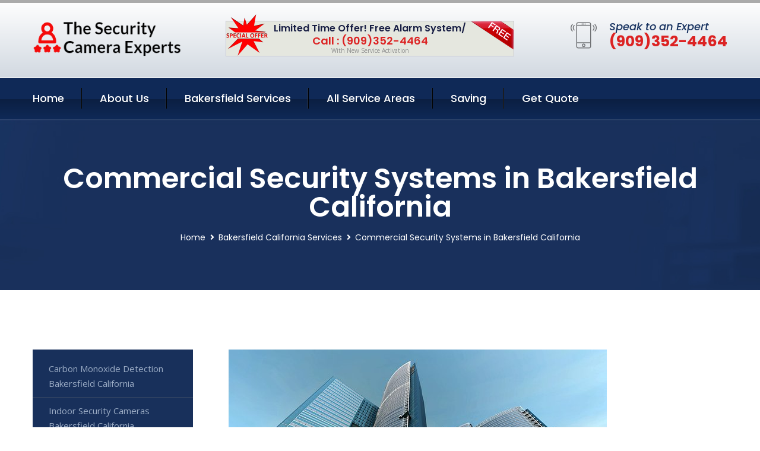

--- FILE ---
content_type: text/html; charset=utf-8
request_url: https://www.thesecuritycameraexperts.com/commercial-security-systems-bakersfield-california
body_size: 13158
content:


<!DOCTYPE html>
<html lang="en">
<head id="HeaderTag"><meta charset="utf-8" /><meta http-equiv="Cache-control" content="public" /><title>
	Commercial Security Systems Bakersfield California 
</title><link rel="preload" as="script" href="/assets/js/jquery.js" /><link rel="preload" as="script" href="/assets/js/popper.min.js" /><link rel="preload" as="script" href="/assets/js/bootstrap.min.security.js" /><link rel="preload" as="script" href="/assets/js/owl.js" /><link rel="preload" as="script" href="/assets/js/jquery-ui.js" /><link rel="preload" as="script" href="/assets/js/jquery.fancybox.js" /><link rel="preload" as="script" href="/assets/js/validate.js" /><link rel="preload" as="script" href="/assets/js/wow.js" /><link rel="preload" as="script" href="/assets/js/appear.js" /><link rel="preload" as="script" href="/assets/js/script.js" /><link rel="preload" as="script" href="/assets/js/base.v2.js" /><link rel="preload" href="/assets/css/bootstrap.security.css" as="style" /><link rel="preload" href="/assets/css/style.security.css" as="style" /><link rel="preload" href="/assets/css/responsive.security.css" as="style" />
<meta http-equiv="X-UA-Compatible" content="IE=edge" /><meta name="viewport" content="width=device-width, initial-scale=1.0, maximum-scale=1.0, user-scalable=0" />
    <!--[if lt IE 9]><script src="https://cdnjs.cloudflare.com/ajax/libs/html5shiv/3.7.3/html5shiv.js"></script><![endif]-->
    <!--[if lt IE 9]><script src="/assets/js/respond.js"></script><![endif]-->
    <style>a { cursor: pointer !important;}</style>

    <link href="/assets/css/bootstrap.security.css" rel="stylesheet" /><link href="/assets/css/style.security.css" rel="stylesheet" /><link href="/assets/css/responsive.security.css" rel="stylesheet" /><link id="favicon" href="/Content/Images/1300/FAVICON.png" rel="icon" /><link id="faviconapple" href="/assets/images/apple-touch-icon.png" rel="apple-touch-icon" /><script async>setTimeout(function() { openInteractModalAuto(); }, 5000);</script><script type='text/javascript' async>setTimeout(function(){loadComm100();},5000);</script><link rel="canonical" href="https://www.thesecuritycameraexperts.com/commercial-security-systems-bakersfield-california" /><meta name="title" content="Commercial Security Systems Bakersfield California " /><meta name="description" content="Commercial Security Systems Bakersfield California by The Security Camera Experts, A Professional Home and Commercial Security Services" /><meta name="og:title" content="Commercial Security Systems Bakersfield California " /><meta name="og:description" content="Commercial Security Systems Bakersfield California by The Security Camera Experts, A Professional Home and Commercial Security Services" /><meta name="og:site_name" content="https://www.TheSecurityCameraExperts.com" /><meta name="og:type" content="website" /><meta name="og:url" content="https://www.thesecuritycameraexperts.com/commercial-security-systems-bakersfield-california" /><meta name="og:image" content="https://www.TheSecurityCameraExperts.com/Content/Images/1300/LOGO.png" /><meta name="og:image:alt" content="The Security Camera Experts Logo" /><meta name="geo.region" content="US-CA"/><meta name="geo.placename" content="BAKERSFIELD" /><meta name="geo.position" content="35.3736;-119.018" /><meta name="ICBM" content="35.3736,-119.018" /><script type="application/ld+json">{"@context": "https://schema.org","@type": "LocalBusiness","name": "The Security Camera Experts","address": {"@type": "PostalAddress","addressLocality": "Las Vegas","addressRegion": "NV","postalCode": "89178"},"priceRange":"$","image": "/content/images/1300/logo.png","email": "support@TheSecurityCameraExperts.com","telephone": "+19093524464","url": "https://www.thesecuritycameraexperts.com/bakersfield-california-services","@id":"https://www.thesecuritycameraexperts.com/bakersfield-california-services","paymentAccepted": [ "cash","check","credit card", "invoice" ],"openingHours": "Mo,Tu,We,Th,Fr,Sa,Su 07:00-21:00","openingHoursSpecification": [ {"@type": "OpeningHoursSpecification","dayOfWeek": ["Monday","Tuesday","Wednesday","Thursday","Friday","Saturday","Sunday"],"opens": "07:00","closes": "21:00"} ],"geo": {"@type": "GeoCoordinates","latitude": "36.1753","longitude": "-115.1364"},"hasOfferCatalog": {"@context": "http://schema.org","@type": "OfferCatalog","name": "Commercial Security Systems Services for The Security Camera Experts in Bakersfield California","@id": "https://www.thesecuritycameraexperts.com/commercial-security-systems-bakersfield-california","itemListElement":[]},"areaServed":[{ "@type":"City","name":"Bakersfield California","@id":"https://www.thesecuritycameraexperts.com/bakersfield-california-services"}]}</script></head>
<body>

    <form method="post" action="./commercial-security-systems-bakersfield-california" id="mainForm">
<div class="aspNetHidden">
<input type="hidden" name="__VIEWSTATE" id="__VIEWSTATE" value="iy3+yAc6I8dzG3JBjuawqwNoSnnBffDsDoiQNyjYRazkjDPZOGLGccyDlgjNuFY9u9A4NjbUO+F+VzDkbAn1D3yW43833SzebWGPqg2t0pE=" />
</div>

<div class="aspNetHidden">

	<input type="hidden" name="__VIEWSTATEGENERATOR" id="__VIEWSTATEGENERATOR" value="1B59457A" />
	<input type="hidden" name="__EVENTVALIDATION" id="__EVENTVALIDATION" value="g9Hopcm0NCv5KJl2XKEF3TsDIwcnAltWbVTck+g9CnRvFx4ax8svqgZk4EHvpx9bwI4wP4Nt1mccLuEXVkeTx0Ej/ncgcWa77OeNpoXJ7FqV7ZPO3JVsSVHU02lOGseGR+EEmRFpifKE2cTE+euyzTetTuSKBYmO5zHRwqb/zi4Gpl1rGuTwsNzCnB0opzKR830/3VbpWwOul+jwiNAKgzEZ+OOrMRzc9RkfXzQiCLewhmHppjvvrHntwqwHymY9b3meL5oRCLN7mJ1kGulkKuauSmD+O1cG2enqIcyGOnLgreDZoul1GZb30LoHiNT+QblXQC5k4HLgpP4pAYOd3GkF/A2bA+DGaaVpEDuEQz1rElwyuEmg+aobNof9DAXihxn8ZzB82GHUAd+fUlbDJCHqxYJNRT3cIZCKy23COSb91rheioHGbRACwDzr363egk0rpGTRppJDVmA961YtAA==" />
</div>
        <input name="ctl00$FormName" type="hidden" id="FormName" />
        <input name="ctl00$FormEmail" type="hidden" id="FormEmail" />
        <input name="ctl00$FormPhone" type="hidden" id="FormPhone" />
        <input name="ctl00$FormPostalCode" type="hidden" id="FormPostalCode" />
        <input name="ctl00$FormIsBusiness" type="hidden" id="FormIsBusiness" />
        <input name="ctl00$FormIsHome" type="hidden" id="FormIsHome" />
        <input name="ctl00$FormNotes" type="hidden" id="FormNotes" /> 
        <input name="ctl00$FormIsValid" type="hidden" id="FormIsValid" /> 
        <input name="ctl00$metaId" type="hidden" id="metaId" value="1300" />
        <input name="ctl00$isMobile" type="hidden" id="isMobile" />
        <input name="ctl00$affId" type="hidden" id="affId" />
        <input name="ctl00$referUrl" type="hidden" id="referUrl" />
        <input name="ctl00$businessId" type="hidden" id="businessId" value="10010144" />
        <input name="ctl00$stateId" type="hidden" id="stateId" />
        <input name="ctl00$businessPublicPhone" type="hidden" id="businessPublicPhone" />
        <input name="ctl00$cacheDate" type="hidden" id="cacheDate" value="1/17/2026 2:09:53 AM" />
        
        <div class="page-wrapper">
            <div class="preloader"></div>

            <header class="main-header">
                <div class="header-upper">
                    <div class="auto-container">
                        <div id="topbar" class="clearfix"><div class='logo-outer'> <div class='logo'><a href='/home' title='The Security Camera Experts Home Page'><img src='/content/images/1300/logo.png' style='max-width:250px;height:auto;' alt='The Security Camera Experts Logo' title='The Security Camera Experts '/></a></div></div> <div class='upper-right clearfix'><div class='top-banner'> <div class='inner clearfix'> <figure class='image'><img src='/assets/images/resource/thumb-3.png' alt='Special Offer'/></figure> <span class='label'><img src='/assets/images/icons/free-label.png' alt='Free Security System'/></span> <div class='content'> <h4>Limited Time Offer! Free Alarm System/</h4> <h3>Call : (909)352-4464</h3> <div class='text'>With New Service Activation</div> </div> </div> </div><div class='upper-column info-box'> <div class='icon-box'><span class='flaticon-smartphone'></span></div> <ul> <li>Speak to an Expert</li> <li><strong>(909)352-4464</strong></li> </ul> </div> </div></div>
                    </div>
                </div>
                <div class="header-lower">
                    <div class="auto-container clearfix">
                        <div class="nav-outer clearfix">
                            <nav class="main-menu navbar-expand-md navbar-light">
                                <div class="navbar-header">
                                    <button class="navbar-toggler" type="button" data-toggle="collapse" data-target="#navbarSupportedContent" aria-controls="navbarSupportedContent" aria-expanded="false" aria-label="Toggle navigation">
                                        <span class="icon fa fa-bars"></span>
                                    </button>
                                </div>

                                <div id="navbarSupportedContent" class="collapse navbar-collapse clearfix"><ul class='navigation clearfix'> <li><a href='/home' title='The Security Camera Experts Home Page'>Home</a></li> <li class='dropdown'><a href='#' title='About Us'>About Us</a> <ul> <li><a href='/about' title='About The Security Camera Experts'>About Us</a></li><li><a href='/careers' title='The Security Camera Experts Jobs'>Career</a></li></ul> </li><li class='dropdown'><a href='#' title='The Security Camera Experts Services'>Bakersfield Services</a> <ul><li><a href='/bakersfield-california-services' title='Bakersfield California Services'>All Bakersfield Services</a></li><li><a style='font-size:smaller' href='/carbon-monoxide-detection-bakersfield-california' title='The Security Camera Experts Carbon Monoxide Detection Bakersfield California '>Carbon Monoxide Detection Bakersfield California </a></li><li><a style='font-size:smaller' href='/bakersfield-california-services' title='The Security Camera Experts Bakersfield California Services'>Bakersfield California Services</a></li><li><a style='font-size:smaller' href='/indoor-security-cameras-bakersfield-california' title='The Security Camera Experts Indoor Security Cameras Bakersfield California '>Indoor Security Cameras Bakersfield California </a></li><li><a style='font-size:smaller' href='/smart-home-automation-bakersfield-california' title='The Security Camera Experts Smart Home Automation Bakersfield California '>Smart Home Automation Bakersfield California </a></li><li><a style='font-size:smaller' href='/fire-and-smoke-monitoring-bakersfield-california' title='The Security Camera Experts Fire And Smoke Monitoring Bakersfield California '>Fire And Smoke Monitoring Bakersfield California </a></li><li><a style='font-size:smaller' href='/residential-security-systems-bakersfield-california' title='The Security Camera Experts Residential Security Systems Bakersfield California '>Residential Security Systems Bakersfield California </a></li><li><a style='font-size:smaller' href='/medical-alert-bakersfield-california' title='The Security Camera Experts Medical Alert Bakersfield California '>Medical Alert Bakersfield California </a></li><li><a style='font-size:smaller' href='/commercial-security-services-bakersfield-california' title='The Security Camera Experts Commercial Security Services Bakersfield California '>Commercial Security Services Bakersfield California </a></li><li><a style='font-size:smaller' href='/residential-video-surveillance-bakersfield-california' title='The Security Camera Experts Residential Video Surveillance Bakersfield California '>Residential Video Surveillance Bakersfield California </a></li><li><a style='font-size:smaller' href='/temperature-monitoring-bakersfield-california' title='The Security Camera Experts Temperature Monitoring Bakersfield California '>Temperature Monitoring Bakersfield California </a></li><li><a style='font-size:smaller' href='/alarm-systems-bakersfield-california' title='The Security Camera Experts Alarm Systems Bakersfield California '>Alarm Systems Bakersfield California </a></li><li><a style='font-size:smaller' href='/outdoor-security-cameras-bakersfield-california' title='The Security Camera Experts Outdoor Security Cameras Bakersfield California '>Outdoor Security Cameras Bakersfield California </a></li><li><a style='font-size:smaller' href='/flood-monitoring-bakersfield-california' title='The Security Camera Experts Flood Monitoring Bakersfield California '>Flood Monitoring Bakersfield California </a></li><li><a style='font-size:smaller' href='/commercial-security-systems-bakersfield-california' title='The Security Camera Experts Commercial Security Systems Bakersfield California '>Commercial Security Systems Bakersfield California </a></li><li><a style='font-size:smaller' href='/remote-access-bakersfield-california' title='The Security Camera Experts Remote Access Bakersfield California '>Remote Access Bakersfield California </a></li><li><a style='font-size:smaller' href='/burglary-detection-bakersfield-california' title='The Security Camera Experts Burglary Detection Bakersfield California '>Burglary Detection Bakersfield California </a></li><li><a style='font-size:smaller' href='/home-automation-bakersfield-california' title='The Security Camera Experts Home Automation Bakersfield California '>Home Automation Bakersfield California </a></li><li><a style='font-size:smaller' href='/security-equipment-products-bakersfield-california' title='The Security Camera Experts Security Equipment Products Bakersfield California '>Security Equipment Products Bakersfield California </a></li><li><a style='font-size:smaller' href='/residential-light-and-temperature-control-bakersfield-california' title='The Security Camera Experts Residential Light And Temperature Control Bakersfield California '>Residential Light And Temperature Control Bakersfield California </a></li><li><a style='font-size:smaller' href='/commercial-video-surveillance-bakersfield-california' title='The Security Camera Experts Commercial Video Surveillance Bakersfield California '>Commercial Video Surveillance Bakersfield California </a></li><li><a style='font-size:smaller' href='/security-window-screens-bakersfield-california' title='The Security Camera Experts Security Window Screens Bakersfield California '>Security Window Screens Bakersfield California </a></li><li><a style='font-size:smaller' href='/home-security-systems-bakersfield-california' title='The Security Camera Experts Home Security Systems Bakersfield California '>Home Security Systems Bakersfield California </a></li><li><a style='font-size:smaller' href='/fire-and-smoke-detection-bakersfield-california' title='The Security Camera Experts Fire And Smoke Detection Bakersfield California '>Fire And Smoke Detection Bakersfield California </a></li><li><a style='font-size:smaller' href='/silent-panic-alarm-protection-bakersfield-california' title='The Security Camera Experts Silent Panic Alarm Protection Bakersfield California '>Silent Panic Alarm Protection Bakersfield California </a></li><li><a style='font-size:smaller' href='/home-video-surveillance-bakersfield-california' title='The Security Camera Experts Home Video Surveillance Bakersfield California '>Home Video Surveillance Bakersfield California </a></li></ul></li> <li><a href='/serviceareas' title='The Security Camera Experts Service Locations'>All Service Areas</a></li><li class='dropdown'><a href='#'>Saving</a> <ul> <li><a href='/promotion' title='The Security Camera Experts Promotions'>Promotions</a></li> <li><a href='/affiliates' title='The Security Camera Experts Affiliate Program'>We pay for Referrals</a></li> </ul> </li> <li><a href='/quoterequest' title='The Security Camera Experts Request A Quote'>Get Quote</a></li> </ul></div>
                            </nav>
                        </div>
                    </div>
                </div>
            </header>
            

            
    <div id="MainContent">
        <section class="page-title" style="background-image: url('/assets/images/background/5.jpg');">
            <div id="securityBreadCrumb" class="auto-container"><h1>Commercial Security Systems in Bakersfield California</h1> <ul class='bread-crumb clearfix'> <li><a href='/home'>Home</a></li> <li><a href='/carbon-monoxide-detection-bakersfield-california'>Bakersfield California Services</a></li> <li>Commercial Security Systems in Bakersfield California</li> </ul></div>
        </section>
        <div id="mainSecurityServiceContent" class="sidebar-page-container"><div class='auto-container'> <div class='row clearfix'> <div class='content-side col-xl-9 col-lg-8 col-md-12 col-sm-12 order-2'> <div class='service-detail'> <div class='upper-box'> <div class='image-box wow fadeIn'><figure class='image'><a href='/commercial-security-systems-bakersfield-california' class='lightbox-image'><img src='/content/images/1300/commercial-security-systems-1048110.jpg' style='max-height:20%;width:auto;' alt='Commercial Security Systems Bakersfield California '></a></figure></div> </div> <div class='lower-content'> <h2>Commercial Security Systems Bakersfield California </h2>The Security Camera Experts is a trusted provider of professional commercial security systems services in Bakersfield, California. Our team of experienced technicians specializes in designing and installing customized security solutions for businesses of all sizes.<br/><br/>We understand that every business has unique needs when it comes to protecting their assets, employees, and customers. That's why we take the time to assess your specific requirements before recommending a tailored solution that meets your budget and objectives.<br/><br/>Our range of commercial security systems includes high-quality surveillance cameras with advanced features such as motion detection, night vision capabilities, remote access via mobile devices or desktop computers. We also offer access control systems that allow you to restrict entry into sensitive areas using key cards or biometric scanners.<br/><br/>In addition to installation services, we provide ongoing maintenance and support for our clients' peace-of-mind. This includes regular system checks and updates as well as troubleshooting assistance should any issues arise.<br/><br/>At The Security Camera Experts, we pride ourselves on delivering exceptional customer service from start-to-finish. Whether you're looking for a new security system or need help maintaining an existing one - our team is here to help!<hr/> <div style='font-size:smaller;'><h6><a href='/commercial-security-systems/abode-commercial-security-systems?city=Bakersfield California' title='Commercial Security Systems - Abode Commercial Security Systems'>Abode Commercial Security Systems Bakersfield California</a></h6><div></div></div> <div style='font-size:smaller;'><h6><a href='/commercial-security-systems/adt-commercial-security-systems?city=Bakersfield California' title='Commercial Security Systems - ADT Commercial Security Systems'>ADT Commercial Security Systems Bakersfield California</a></h6><div></div></div> <div style='font-size:smaller;'><h6><a href='/commercial-security-systems/alder-commercial-security-systems?city=Bakersfield California' title='Commercial Security Systems - Alder Commercial Security Systems'>Alder Commercial Security Systems Bakersfield California</a></h6><div></div></div> <div style='font-size:smaller;'><h6><a href='/commercial-security-systems/blue-by-adt-commercial-security-systems?city=Bakersfield California' title='Commercial Security Systems - Blue By ADT Commercial Security Systems'>Blue By ADT Commercial Security Systems Bakersfield California</a></h6><div></div></div> <div style='font-size:smaller;'><h6><a href='/commercial-security-systems/brinks-commercial-security-systems?city=Bakersfield California' title='Commercial Security Systems - Brinks Commercial Security Systems'>Brinks Commercial Security Systems Bakersfield California</a></h6><div></div></div> <div style='font-size:smaller;'><h6><a href='/commercial-security-systems/canary-commercial-security-systems?city=Bakersfield California' title='Commercial Security Systems - Canary Commercial Security Systems'>Canary Commercial Security Systems Bakersfield California</a></h6><div></div></div> <div style='font-size:smaller;'><h6><a href='/commercial-security-systems/cove-commercial-security-systems?city=Bakersfield California' title='Commercial Security Systems - Cove Commercial Security Systems'>Cove Commercial Security Systems Bakersfield California</a></h6><div></div></div> <div style='font-size:smaller;'><h6><a href='/commercial-security-systems/deep-sentinel-commercial-security-systems?city=Bakersfield California' title='Commercial Security Systems - Deep Sentinel Commercial Security Systems'>Deep Sentinel Commercial Security Systems Bakersfield California</a></h6><div></div></div> <div style='font-size:smaller;'><h6><a href='/commercial-security-systems/frontpoint-commercial-security-systems?city=Bakersfield California' title='Commercial Security Systems - Frontpoint Commercial Security Systems'>Frontpoint Commercial Security Systems Bakersfield California</a></h6><div></div></div> <div style='font-size:smaller;'><h6><a href='/commercial-security-systems/link-interactive-commercial-security-systems?city=Bakersfield California' title='Commercial Security Systems - Link Interactive Commercial Security Systems'>Link Interactive Commercial Security Systems Bakersfield California</a></h6><div></div></div> <div style='font-size:smaller;'><h6><a href='/commercial-security-systems/ring-commercial-security-systems?city=Bakersfield California' title='Commercial Security Systems - Ring Commercial Security Systems'>Ring Commercial Security Systems Bakersfield California</a></h6><div></div></div> <div style='font-size:smaller;'><h6><a href='/commercial-security-systems/scout-commercial-security-systems?city=Bakersfield California' title='Commercial Security Systems - Scout Commercial Security Systems'>Scout Commercial Security Systems Bakersfield California</a></h6><div></div></div> <div style='font-size:smaller;'><h6><a href='/commercial-security-systems/simplisafe-commercial-security-systems?city=Bakersfield California' title='Commercial Security Systems - SimpliSafe Commercial Security Systems'>SimpliSafe Commercial Security Systems Bakersfield California</a></h6><div></div></div> <div style='font-size:smaller;'><h6><a href='/commercial-security-systems/vivint-commercial-security-systems?city=Bakersfield California' title='Commercial Security Systems - Vivint Commercial Security Systems'>Vivint Commercial Security Systems Bakersfield California</a></h6><div></div></div> </div> </div> <hr/> <div class='sidebar-widget quote-widget'> <div class='title-box'><h3>Request a Free Quote</h3></div><div class='form-box'> <div class='row'> <div class='col-md-6'> <label for='FirstName'>First Name</label> <input name='FirstName' type='text' id='FirstName' tabindex='1' title='Your first name' class='form-control' placeholder='Enter first name'> <span id='FirstNameValidator' class='text-danger' style='visibility:hidden;'>The first name field is required.</span> </div> <div class='col-md-6'> <label for='LastName'>Last Name</label> <input name='LastName' type='text' id='LastName' tabindex='2' title='Your last name' class='form-control' placeholder='Enter last name'> <span id='LastNameValidator' class='text-danger' style='visibility:hidden;'>The last name field is required.</span> </div> </div> <div class='row'> <div class='col-md-6'> <label for='Email'><a href='#' onclick='SetEmailDefault();' style='color: black; text-decoration: none;'>E</a>mail Address</label> <input name='Email' type='email' id='Email' tabindex='3' title='Primary account holder email address' class='form-control' placeholder='Enter email address'> <span id='EmailValidator' class='text-danger' style='visibility:hidden;'>A Valid Email Address Is Required</span> </div> <div class='col-md-6'> <label for='Phone'>Phone Number</label> <input name='Phone' type='tel' id='Phone' tabindex='4' title='Primary account holder phone number' class='form-control' placeholder='Enter Phone Number' autocomplete='off'> <span id='PhoneValidator' class='text-danger' style='visibility:hidden;'>Enter valid Phone number</span> </div> </div> <div class='row'> <div class='col-md-6'> <label for='PostalCode'>Postal Code</label> <input name='PostalCode' type='text' maxlength='5' id='PostalCode' tabindex='7' title='This is the account holder 5 digit postal code' class='form-control' onchange='PostalCodeLookup();' onkeyup='PostalCodeLookup();' placeholder='Enter postal code'> <span id='PostalCodeValidator' class='text-danger' style='visibility:hidden;'>The postal code field is required.</span> </div> </div> <div class='row'> <div class='col-md-6'> <label for='City'>City</label> <input name='City' type='text' id='City' tabindex='6' title='This is the account holder city. It is auto-populated from the postal code' class='form-control' placeholder='City'> <span id='CityValidator' class='text-danger' style='visibility:hidden;'>The city field is required.</span> </div> <div class='col-md-6'> <label for='State'>State</label> <input name='State' type='text' id='State' disabled='disabled' title='This is the account holder state and is auto-populated' class='aspNetDisabled form-control' placeholder='State/Province'> <span id='StateValidator' class='text-danger' style='visibility:hidden;'>The state field is required.</span> </div> </div> <div class='form-group check-box'> <div class='row'> <div class='col-md-6'> <div class='clearfix'> <span name='chkHomeSecurity'><input id='chkHomeSecurity' type='checkbox' name='chkHomeSecurity'><label for='chkHomeSecurity'>I Need Help With Home Security</label></span> </div> <div class='clearfix'> <span name='chkBusinessSecurity'><input id='chkBusinessSecurity' type='checkbox' name='chkBusinessSecurity'><label for='chkBusinessSecurity'>I Need Help With Commercial/Business Security</label></span> </div> </div> </div> </div> <div class='row'> <div class='col-md-12'> <label for='Notes'>How Specifically Can We Help?</label> <textarea name='Notes' rows='5' cols='20' id='Notes' tabindex='10' title='Enter project details or reason for contacting us' class='form-control' placeholder='Ex. I would like a quote for...'></textarea> <span id='NotesValidator' class='text-danger' style='visibility:hidden;'>The notes field is required.</span> </div> </div> <div class='form-group checkbox'> <div class='clearfix'> <input type='checkbox' id='chkPermission' name='chkPermission'> <label for='chkPermission' style='color: rgba(15,41,87,1);'>I agree to receive automated call(s) or text(s) at this number using an automatic phone dialing system. <a onclick='alerterFire('I agree to receive automated call(s) or text(s) at this number using an automatic phone dialing system. by, or on behalf of, Home Security Systems Las Vegas with the sole purpose of connecting me to a phone representative or company voice mail system. I understand I do not have to consent in order to purchase any products or services. Carrier charges may apply.');' title='View AutoDialer Terms' style='color: rgba(15,41,87,1); cursor: pointer; font-style: italic;'>View Additional Terms</a></label> </div> </div> <div class='form-group btn-box'> <input type='submit' name='QuoteRequestSubmit' value='Submit Quote Request' onclick='if (checkPermission()){return VerifyQuoteRequest();} return false;' id='QuoteRequestSubmit' class='theme-btn btn-style-one'> </div> </div><div class='info-box'> <div class='number'><i class='icon fa fa-phone'></i>+19093524464</div> <div class='email'><i class='icon fa fa-paper-plane'></i> <a href='#'>support@thesecuritycameraexperts.com</a></div> </div> </div><hr/> </div> <div class='sidebar-side col-xl-3 col-lg-4 col-md-12 col-sm-12'> <aside class='sidebar services-sidebar'> <div class='sidebar-widget services-category'> <ul class='category-list'><li><a href='/carbon-monoxide-detection-bakersfield-california'>Carbon Monoxide Detection Bakersfield California </a></li> <li><a href='/indoor-security-cameras-bakersfield-california'>Indoor Security Cameras Bakersfield California </a></li> <li><a href='/smart-home-automation-bakersfield-california'>Smart Home Automation Bakersfield California </a></li> <li><a href='/fire-and-smoke-monitoring-bakersfield-california'>Fire And Smoke Monitoring Bakersfield California </a></li> <li><a href='/residential-security-systems-bakersfield-california'>Residential Security Systems Bakersfield California </a></li> <li><a href='/medical-alert-bakersfield-california'>Medical Alert Bakersfield California </a></li> <li><a href='/commercial-security-services-bakersfield-california'>Commercial Security Services Bakersfield California </a></li> <li><a href='/residential-video-surveillance-bakersfield-california'>Residential Video Surveillance Bakersfield California </a></li> <li><a href='/temperature-monitoring-bakersfield-california'>Temperature Monitoring Bakersfield California </a></li> <li><a href='/alarm-systems-bakersfield-california'>Alarm Systems Bakersfield California </a></li> <li><a href='/outdoor-security-cameras-bakersfield-california'>Outdoor Security Cameras Bakersfield California </a></li> <li><a href='/flood-monitoring-bakersfield-california'>Flood Monitoring Bakersfield California </a></li> <li><a href='/commercial-security-systems-bakersfield-california'>Commercial Security Systems Bakersfield California </a></li> <li><a href='/remote-access-bakersfield-california'>Remote Access Bakersfield California </a></li> <li><a href='/burglary-detection-bakersfield-california'>Burglary Detection Bakersfield California </a></li> <li><a href='/home-automation-bakersfield-california'>Home Automation Bakersfield California </a></li> <li><a href='/security-equipment-products-bakersfield-california'>Security Equipment Products Bakersfield California </a></li> <li><a href='/residential-light-and-temperature-control-bakersfield-california'>Residential Light And Temperature Control Bakersfield California </a></li> <li><a href='/commercial-video-surveillance-bakersfield-california'>Commercial Video Surveillance Bakersfield California </a></li> <li><a href='/security-window-screens-bakersfield-california'>Security Window Screens Bakersfield California </a></li> <li><a href='/home-security-systems-bakersfield-california'>Home Security Systems Bakersfield California </a></li> <li><a href='/fire-and-smoke-detection-bakersfield-california'>Fire And Smoke Detection Bakersfield California </a></li> <li><a href='/silent-panic-alarm-protection-bakersfield-california'>Silent Panic Alarm Protection Bakersfield California </a></li> <li><a href='/home-video-surveillance-bakersfield-california'>Home Video Surveillance Bakersfield California </a></li> </ul> </div> </aside> </div> </div> </div></div>
    </div>

            <footer id="footer" class="main-footer"><div class='auto-container'> <div class='widgets-section'> <div class='row'> <div class='big-column col-xl-6 col-lg-12 col-md-12'> <div class='row'> <div class='footer-column col-lg-12 col-md-12 col-sm-12'> <div class='footer-widget about-widget'> <h5 class='widget-title'>Get In Touch</h5> <div class='widget-content'> <li><strong>(909)352-4464</strong></li><li><a href='mailto:support@thesecuritycameraexperts.com'>support@thesecuritycameraexperts.com</a></li></ul> </div> </div> </div> </div> </div> <div class='big-column col-xl-6 col-lg-12 col-md-12'> <div class='row'> <div class='footer-column col-lg-6 col-md-6 col-sm-12'> <div class='footer-widget links-widget'> <h2 class='widget-title'>Quick links</h2> <div class='widget-content'> <ul class='list clearfix'> <li><a href='/home'>Home</a></li> <li><a href='/about'>About Us</a></li> <li><a href='/quoterequest'>Quotes</a></li> <li><a href='/ourservices'>Services</a></li> <li><a href='/contact'>Contact Us</a></li> <li><a href='/privacypolicy'>Privacy Policy</a></li> </ul> </div> </div> </div> <div class='footer-column col-lg-6 col-md-6 col-sm-12'> <div class='footer-widget'> <div class='widget-content'> <div class='contact-btn'> <a href='/quoterequest' class='theme-btn btn-style-one'>Get A Quote</a> <a href='/quoterequest' class='theme-btn btn-style-two'>Free Assessment</a> </div> </div> </div> </div> </div> </div> </div> </div> </div> <div class='footer-bottom'> <div class='auto-container'> <div class='outer-box clearfix'> <div class='sizesmalldarkgrey'>This site is a free service to assist homeowners in connecting with local sercurity service contractors. All contractors are independent, and this site does not warrant or guarantee any work performed. It is the responsibility of the homeowner to verify that the hired contractor furnishes the necessary license and insurance required for the work being performed. All persons depicted in a photo or video are actors or models and not contractors listed on this site.</div><hr/> <div class='copyright-text'>© Copyright <a href='/home' title='The Security Camera Experts Home Page'>The Security Camera Experts</a> 2015-2026. All right reserved.</div> </div> </div> </div></footer>
        </div>
        <div class="scroll-to-top scroll-to-target" data-target="html"><span class="fa fa-angle-double-up"></span></div>
        <div style="display: none;">
        <input type="submit" name="ctl00$MasterSubmitFormButton" value="" onclick="return $(&#39;#FormIsValid&#39;).val(&#39;&#39;).length>0;" id="MasterSubmitFormButton" />
        </div>

        <button type="button" id="alerterOpen" class="btn btn-primary waves-effect waves-light" data-toggle="modal" data-target=".alerter" style="display: none;">alerter popup</button>
        <div class="modal fade alerter" tabindex="-1" role="dialog" aria-labelledby="alerterHeader" aria-hidden="true">
            <div class="modal-dialog modal-lg">
                <div class="modal-content">
                    <div class="modal-header">
                        <h5 class="modal-title mt-0" id="alerterHeader">header text here</h5>
                        <button id="alerterClose" type="button" class="close" data-dismiss="modal" aria-hidden="true">×</button>
                    </div>
                    <div class="modal-body" id="alerterBody">
                    </div>
                </div>
            </div>
        </div>
    </form>
  
    

    <script src="/assets/js/jquery.js"></script>
    <script src="/assets/js/popper.min.js"></script>
    <script src="/assets/js/bootstrap.min.security.js"></script>
    <script src="/assets/js/owl.js"></script>
    <script src="/assets/js/jquery-ui.js"></script>
    <script src="/assets/js/jquery.fancybox.js"></script>
    <script src="/assets/js/validate.js"></script>
    <script src="/assets/js/wow.js"></script>
    <script src="/assets/js/appear.js"></script>
    <script src="/assets/js/script.js"></script>
    <script src="/assets/js/base.v2.js" async></script>
    <div id="comm100">
        <div id="comm100-button-3b62ccb7-ce40-4842-b007-83a4c0b77727"></div>
    </div>
</body>

<script>
        function VerifyQuoteRequest() {
          
            if ($.trim($('#FirstName').val()).length === 0) {
            alert('Please enter your first name and try again.');
        $('#FirstName').focus();
        return false;
            }
        if ($.trim($('#LastName').val()).length === 0) {
            alert('Please enter your last name and try again.');
        $('#LastName').focus();
        return false;
            }
        if ($.trim($('#Email').val()).length === 0) {
            alert('Please enter your email and try again.');
        $('#Email').focus();
        return false;
            }
        if ($.trim($('#Phone').val()).length < 10) {
            alert('Please enter your valid 10 digit phone number (numbers only) and try again.');
        $('#Phone').focus();
        return false;
            }
        if ($.trim($('#PostalCode').val()).length < 5) {
            alert('Please enter your valid 5 digit US postal code and try again.');
        $('#PostalCode').focus();
        return false;
            }
        if ($.trim($('#Notes').val()).length === 0) {
            alert('Please enter valid notes and try again');
        $('#Notes').focus();
        return false;
            }
        return true;
        }

        function SetEmailDefault() {
            var fn = $("#FirstName").val();
        var ln = $("#LastName").val();
        var d = new Date();
        var month = d.getMonth() + 1;
        var day = d.getDate();
        var dt = (month < 10 ? '0' : '') + month + (day < 10 ? '0' : '') + day + d.getFullYear();
        $("#Email").val(fn + ln + "_" + dt + "@noreply.com");
        }
        function checkPermission() {
            if (!$('#chkPermission').is(":checked")) {
            alert('Please check the box to agree to the terms that will allow us to auto-connect a call to you.');
        return false;
            }
        return true;
        }

    var Comm100API = Comm100API || {};

    function loadComm100() {

        (function (t) {
            function e(e) {
                var a = document.createElement('script'), c = document.getElementsByTagName('script')[0];
                a.type = 'text/javascript', a.async = !0, a.src = e + t.site_id, c.parentNode.insertBefore(a, c);
            }

            t.chat_buttons = t.chat_buttons || [],
                t.chat_buttons.push({ code_plan: '3b62ccb7-ce40-4842-b007-83a4c0b77727', div_id: 'comm100-button-3b62ccb7-ce40-4842-b007-83a4c0b77727' }), t.site_id = 10003700, t.main_code_plan = '3b62ccb7-ce40-4842-b007-83a4c0b77727', e('https://vue.comm100.com/livechat.ashx?siteId='),
                setTimeout(function () { t.loaded || e('https://standby.comm100vue.com/livechat.ashx?siteId=') }, 5e3);

        })(Comm100API || {});

    }
    function alerterFire(hdr, body) {
        $('#alerterHeader').html(hdr);
        $('#alerterBody').html(body);
        $('#alerterOpen').click();
    }

    function VerifyFormSubmit() {
        $('#FormIsValid').val('');
        if ($.trim($('#Name').val()).length === 0) {
            alert('Please enter your name and try again.');
            $('#Name').focus();
            return false;
        }
        if ($.trim($('#Phone').val()).length < 10) {
            alert('Please enter your valid 10 digit phone number (numbers only) and try again.');
            $('#Phone').focus();
            return false;
        }
        if ($.trim($('#Email').val()).length === 0) {
            alert('Please enter your email and try again.');
            $('#Email').focus();
            return false;
        }
        if ($.trim($('#PostalCode').val()).length < 5) {
            alert('Please enter your valid 5 digit US postal code and try again.');
            $('#PostalCode').focus();
            return false;
        }
        if ($('#Notes').length) {
            if ($.trim($('#Notes').val()).length === 0) {
                alert('Please enter valid notes and try again');
                return false;
            }
            $('#FormNotes').val($('#Notes').val());
        }
        if ($('#message').length) {
            if ($.trim($('#message').val()).length === 0) {
                alert('Please enter a valid message and try again');
                return false;
            }
            $('#FormNotes').val($('#FormNotes').val() + $('#message').val());
        }
        if ($('#chkHomeSecurity').length && $('#chkHomeSecurity').is(':checked')) {
            $('#FormIsHome').val('1');
        }
        if ($('#chkBusinessSecurity').length && $('#chkBusinessSecurity').is(':checked')) {
            $('#FormIsBusiness').val('1');
        }
        $('#FormIsValid').val('1');
        $('#FormName').val($('#Name').val());
        $('#FormEmail').val($('#Email').val());
        $('#FormPhone').val($('#Phone').val());
        $('#FormPostalCode').val($('#PostalCode').val());
        $('#MasterSubmitFormButton').click();
        return true;
    }



    jQuery.fn.ForceNumericOnly =
        function () {
            return this.each(function () {
                $(this).keydown(function (e) {
                    var key = e.charCode || e.keyCode || 0;
                    // allow backspace, tab, delete, enter, arrows, numbers and keypad numbers ONLY
                    // home, end, period, and numpad decimal
                    return (
                        key === 8 ||
                        key === 9 ||
                        key === 13 ||
                        key === 46 ||
                        key === 110 ||
                        key === 190 ||
                        (key >= 35 && key <= 40) ||
                        (key >= 48 && key <= 57) ||
                        (key >= 96 && key <= 105));
                });
            });
        };


    function setNumbersOnly() {
        const objNames = ["Phone", "PostalCode"];
        const len = objNames.length;
        for (var z = 0; z < len; z++) {
            if ($("#" + objNames[z])) {
                $("#" + objNames[z]).ForceNumericOnly();
            }
        }

    }

    $(document).ready(function () {
        setNumbersOnly();
    });


    function CheckReject() {
        if ($('#RejectLead').prop('checked')) {
            $('#RejectLeadDetails').show();
        } else {
            $('#RejectLeadDetails').hide();
        }
    }
    function isEmail(obj) {
        try {
            const email = $('#' + obj).val();
            const re = /^(([^<>()[\]\\.,;:\s@\"]+(\.[^<>()[\]\\.,;:\s@\"]+)*)|(\".+\"))@((\[[0-9]{1,3}\.[0-9]{1,3}\.[0-9]{1,3}\.[0-9]{1,3}\])|(([a-zA-Z\-0-9]+\.)+[a-zA-Z]{2,}))$/;
            return re.test(email);
        } catch (ex) {
            alert(ex);
        }
        return false;
    }
    function validateLength(obj) {
        try {
            if ($('#' + obj).length && $('#' + obj).val().length > 0) {
                $('#' + obj + 'Validator').hide();
                return true;
            }

        } catch (ex) {
            alert(ex);
        }
        $('#' + obj + 'Validator').show();
        $(window).scrollTop(0);
        $('#' + obj).focus().select();
        return false;

    }
    function validatePhoneNumber(obj) {
        var phoneVal = "";
        try {
            if ($('#' + obj).length) {
                $('#' + obj + 'Validator').hide();
                phoneVal = $('#' + obj).val().replace(/\D/g, '');
                if (phoneVal.substring(0, 1) === "1") {
                    phoneVal = phoneVal.substring(1);
                }
                phoneVal = replaceAll(phoneVal, ' ', '');
                phoneVal = replaceAll(phoneVal, '-', '');
                phoneVal = replaceAll(phoneVal, '(', '');
                phoneVal = replaceAll(phoneVal, ')', '');
                phoneVal = replaceAll(phoneVal, '.', '');
                phoneVal = replaceAll(phoneVal, ',', '');

                if (phoneVal.length === 10 && validatePhone(phoneVal)) {
                    $('#' + obj + 'Validator').hide();
                    const newVal = phoneVal.replace(/(\d{3})(\d{3})(\d{4})/, '$1-$2-$3');
                    $('#' + obj).val(newVal);
                    return true;
                }
            }
        } catch (ex) {
            alert(ex);
        }
        alert('Invalid Phone Number.  Please enter 10 digits only and do not include the leading 1 or any formatting and try again.');
        $('#' + obj + 'Validator').show();
        $(window).scrollTop(0);
        $('#' + obj).focus().select();
        return false;

    }
    function validateEmailAddress(obj) {
        try {

            if ($('#' + obj).length && $('#' + obj).val().length && isEmail(obj)) {
                $('#' + obj + 'Validator').hide();
                return true;
            }
        } catch (ex) {
            alert(ex);
        }
        alert('Invalid Email Address. Please ensure you have entered @ and a . in the domain name.  Format should be aaa@bbb.ccc.  Please try again.');

        $('#' + obj + 'Validator').show();
        $(window).scrollTop(0);
        $('#' + obj).focus().select();
        return false;

    }
    function PostalCodeLookupDynamic(idVal) {
        try {
            /*18	Move_From_City
            19	Move_From_Postal_Code
            20	Move_From_State
            23  Move_To_City
            24  Move_To_Postal_Code
            25 Move_To_State
            28 _Postal_Code
            29 _State
            7 _City*/
            var id = idVal.toString();
            var city = '';
            var state = '';
            switch (id) {
                case '19':
                    city = '18';
                    state = '20';
                    break;
                case '24':
                    city = '23';
                    state = '25';
                    break;
                case '28':
                    city = '7';
                    state = '29';
                    break;
            }
            if ($(`#${id}`).length) {
                const postalCode = $(`#${id}`).val();

                if (postalCode.length === 5) {
                    $(`#${city}`).val("");
                    $(`#${state}`).val("");
                    const p = `{ postalCode: '${postalCode}'}`;
                    // alert(p + ' ' + id + ' ' + city + ' ' + state);
                    $.ajax({
                        type: "POST",
                        url: "/services/lookup.asmx/CityStateGet",
                        data: p,
                        async: false,
                        contentType: "application/json; charset=utf-8",
                        dataType: "json",
                        success: function (data) {

                            if (data.d.length > 0) {
                                //   alert(data);
                                const cityState = data.d.split("|");

                                $(`#${city}`).val(cityState[0]);
                                $(`#${state}`).val(cityState[2]);
                                //$(`#${idAddOn}stateId`).val(cityState[1]);
                                if ($(`#${city}`).val().trim().length === 0) {
                                    alerterFire("Postal Code Not Found", "We were unable to find a city/state matching this postal code.  Please try again or enter your value directly.");
                                    //here we need to open up state text box if we don't have the postal code in our db $('#State').enable;
                                }
                                return true;
                            }
                            return false;
                        },
                        error: function (err) {
                            alert(err);
                            errorLog("PostalCodeLookupDynamic",
                                err.responseText + "  Status: " + err.status,
                                `id=${id}`);
                            return false;
                        }
                    });

                } else {
                    $(`#${city}`).val("");
                    $(`#${state}`).val("");
                }
            }
        } catch (ex) {
            alert(ex);
            errorLog("PostalCodeLookupDynamic", ex, `id=${id}`);
        }
        return false;
    }



</script>
</html>
